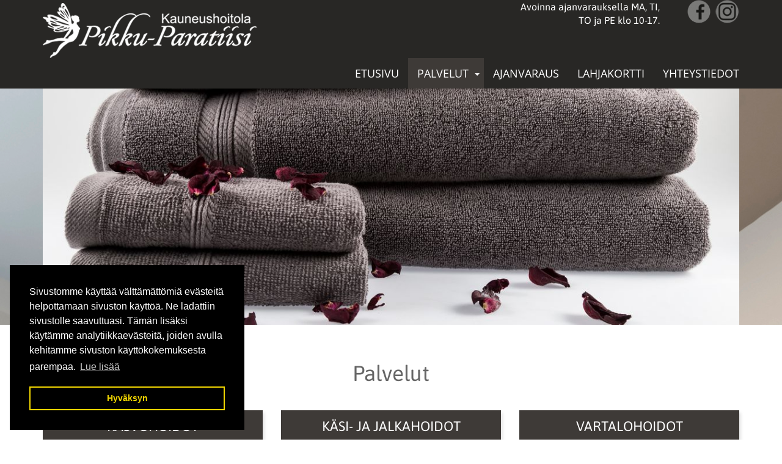

--- FILE ---
content_type: text/html; charset=UTF-8
request_url: https://www.pikkuparatiisi.fi/palvelut
body_size: 3766
content:
    <!DOCTYPE html>
    <html lang="fi">
        <head>

                            <title>Palvelut&nbsp;&nbsp;|&nbsp;&nbsp;Kauneushoitola Pikku-Paratiisi - Hämeenlinna - Kasvohoidot, vartalohoidot, jalkahoidot, käsihoidot, kestovärit, manikyyrit, vahaukset, depilaatio, Dermalogica, Esse, verkkokauppa</title>
                <meta charset="utf-8">
                <meta http-equiv="Content-Type" content="text/html; charset=utf-8">
                <meta name="viewport" content="width=device-width, initial-scale=1.0">                <meta name="description" content="">
                <meta name="keywords" content="">
                        <link rel="icon" type="image/x-icon" href="https://www.pikkuparatiisi.fi/resource/file/536/00000084632.ico" />        
            <link rel="stylesheet" href="https://www.pikkuparatiisi.fi/base2.css" />
            <link rel="stylesheet" href="https://www.pikkuparatiisi.fi/ai-cache/css/536/css_84ddff6d99cbedca6eb7e7c28a503ead.css" type="text/css">        <script>document.cookie = 'resolution=' + Math.max(screen.width, screen.height) + '; path=/';</script>       
        <link rel="image_src" href="https://www.pikkuparatiisi.fi/resource/file/536/00000084577.jpg" /><!-- Google tag (gtag.js) -->
<script async src="https://www.googletagmanager.com/gtag/js?id=G-70V26V4V99"></script>
<script>
  window.dataLayer = window.dataLayer || [];
  function gtag(){dataLayer.push(arguments);}
  gtag('js', new Date());

  gtag('config', 'G-70V26V4V99');
</script>        </head>
                <body class="body bodyPid10402 lang1">
            <script type="application/javascript">
                function docReady(fn) {
                    if (
                        document.readyState === "complete" ||
                        document.readyState === "interactive"
                    ) {
                        setTimeout(fn, 1);
                    } else {
                        document.addEventListener("DOMContentLoaded", fn);
                    }
                }
            </script>
                        <input type="hidden" value=''>
            <input type="hidden" id="site_main_url" value="https://www.pikkuparatiisi.fi/">
            <input type="hidden" id="bgUrl" value="536/00000084577.jpg">
            <input type="hidden" id="editor" value="">
            <input type="hidden" id="pid" value="10402">
            <input type="hidden" id="mobile" value="0">
            <input type="hidden" id="lang" value="1">
            <input type="hidden" id="prod" value="">
            <input type="hidden" id="cat" value="">
            <input type="hidden" id="query_id" value="536">
            <input type="hidden" id="prefix" value="">
            <input type="hidden" id="tpk" value="">
            <input type="hidden" id="hks" value="">
            <input type="hidden" id="flang" value="">
            <input type="hidden" id="ref" value="">
            <input type="hidden" id="loggedIn" value="0">
                        <div id="gal_desc"><!-- --></div>
            <div id="topPad" class="bg-darkgray">
	<div class="container">
		<div class="row">
			<div class="col-sm-8">
				<div id="logoPad">
					<div><a href="https://www.pikkuparatiisi.fi/etusivu" style=""><img alt="" src="https://www.pikkuparatiisi.fi/resource/file/thumbnail/536/00000084555_00000303519.png" style="width: 350px; height: 90px;" ></a></div>
<div class="clearfix"></div>
				</div>
			</div>
			<div class="col-sm-4">
				<div id="somePad">
					<div class="row">
<div class="col-lg-4 col-lg-push-8 top-some">
<p style="text-align: right;"><a href="http://www.facebook.com/Kauneushoitola-Pikku-Paratiisi-908240909328484/" style="" target="_blank"><img alt="" src="https://www.pikkuparatiisi.fi/resource/file/thumbnail/536/00000084562_00000303542.png" style="width: 39px; height: 38px;" ></a>&nbsp;&nbsp;<a href="http://www.instagram.com/kauneushoitola_pikkuparatiisi/" style="" target="_blank"><img alt="" src="https://www.pikkuparatiisi.fi/resource/file/thumbnail/536/00000084563_00000303545.png" style="width: 39px; height: 38px;" ></a></p>
</div>

<div class="col-lg-8 col-lg-pull-4 top-some">
<p style="text-align: right;">Avoinna ajanvarauksella MA, TI, TO&nbsp;ja PE&nbsp;klo 10-17.</p>
</div>
</div>
<div class="clearfix"></div>
				</div>
			</div>
		</div>
		<div class="row">
			<div class="col-xs-12">
				<div id="valikkoPad">
					<nav class="navbar navbar-fixed-top navbar-default" role="navigation">
<div class="container">
<div class="navbar-header">
<div class="menuLabel"><a href="#" data-toggle="collapse" data-target="#navbar1000">Valikko</a></div>
<button type="button" class="navbar-toggle" data-toggle="collapse" data-target="#navbar1000">
<span class="sr-only">Valikko</span>
<span class="icon-bar"></span>
<span class="icon-bar"></span>
<span class="icon-bar"></span>
</button>
</div>
<div class="collapse navbar-collapse" id="navbar1000">
<ul class="nav navbar-nav">
<li class="menu-item">
<a href="https://www.pikkuparatiisi.fi/">Etusivu</a>
</li>
<li class="menu-item dropdown active supermenu">
<a href="https://www.pikkuparatiisi.fi/palvelut">Palvelut</a>
<a href="#" data-toggle="dropdown" class="dropdown-toggle super-caret"> <b class="caret"></b></a>
<ul class="dropdown-menu">
<li data-ide="pnode10407" class="menu-item dropdown dropdown-submenu supermenu">
<a href="https://www.pikkuparatiisi.fi/kasvohoidot/esse-kasvohoidot">Kasvohoidot</a>
<a href="#" data-toggle="dropdown" class="dropdown-toggle super-caret"> <b class="caret"></b></a>
<ul class="dropdown-menu">
<li data-ide="pnode10408" class="menu-item">
<a href="https://www.pikkuparatiisi.fi/kasvohoidot/esse-kasvohoidot">Esse-kasvohoidot</a>
</li>
<li data-ide="pnode10409" class="menu-item">
<a href="https://www.pikkuparatiisi.fi/kasvohoidot/dermalogica-kasvohoidot">Dermalogica-kasvohoidot</a>
</li>
<li data-ide="pnode10410" class="menu-item">
<a href="https://www.pikkuparatiisi.fi/kasvohoidot/kestovarit">Kestovärit</a>
</li>
</ul>
</li>
<li data-ide="pnode10414" class="menu-item dropdown dropdown-submenu supermenu">
<a href="https://www.pikkuparatiisi.fi/vartalohoidot/hoidot-ja-hieronnat">Vartalohoidot</a>
<a href="#" data-toggle="dropdown" class="dropdown-toggle super-caret"> <b class="caret"></b></a>
<ul class="dropdown-menu">
<li data-ide="pnode10415" class="menu-item">
<a href="https://www.pikkuparatiisi.fi/vartalohoidot/hoidot-ja-hieronnat">Hoidot ja hieronnat</a>
</li>
<li data-ide="pnode10416" class="menu-item">
<a href="https://www.pikkuparatiisi.fi/vartalohoidot/vahaukset">Vahaukset</a>
</li>
</ul>
</li>
<li data-ide="pnode10404" class="menu-item">
<a href="https://www.pikkuparatiisi.fi/palvelut/tuotteet">Tuotteet</a>
</li>
</ul>
</li>
<li class="menu-item">
<a href="https://www.pikkuparatiisi.fi/ajanvaraus">Ajanvaraus</a>
</li>
<li class="menu-item">
<a href="https://www.pikkuparatiisi.fi/lahjakortti">Lahjakortti</a>
</li>
<li class="menu-item">
<a href="https://www.pikkuparatiisi.fi/yhteystiedot">Yhteystiedot</a>
</li>
</ul>
</div>
</div>
</nav>

				</div>
			</div>
		</div>
	</div>
</div>

<div id="paakuvaPad">
	<div class="container">
		<div class="row">
			<div class="col-xs-12">
				<div id="paakuva">
					<div><img alt="" src="https://www.pikkuparatiisi.fi/resource/file/thumbnail/536/00000084915_00000304981.jpg" style="width: 1199px; height: 407px;" ></div>
<div class="clearfix"></div>
				</div>
			</div>
		</div>
	</div>
</div>

<div id="sisaltoPad" class="bg-white">
	<div class="container">
		<div class="row">
			<div class="col-sm-10 col-sm-offset-1">
				<h1 class="mainHeading" id="heading10402">Palvelut</h1><p>&nbsp;&nbsp;</p>
<div class="clearfix"></div>
			</div>
		</div>
		<div id="palveluValikko">
			<div class="row">
				<div class="col-sm-4 eHeight">
					<div class="panel panel-default">
						<div id="elContainer_25876" class="panel-heading">
<div>Kasvohoidot</div>
<div class="clearfix"></div></div><p><img alt="" src="https://www.pikkuparatiisi.fi/resource/file/thumbnail/536/00000084619_00000303756.jpg" style="width: 100%;" ></p>
<div class="clearfix"></div><ul class="nav nav-pills nav-stacked hidden-xs"><li class=""><a href="https://www.pikkuparatiisi.fi/kasvohoidot/esse-kasvohoidot">Esse-kasvohoidot</a>
</li><li class=""><a href="https://www.pikkuparatiisi.fi/kasvohoidot/dermalogica-kasvohoidot">Dermalogica-kasvohoidot</a>
</li><li class=""><a href="https://www.pikkuparatiisi.fi/kasvohoidot/kestovarit">Kestovärit</a>
</li></ul>
					</div>
				</div>
				<div class="col-sm-4 eHeight">
					<div class="panel panel-default">
						<div id="elContainer_25877" class="panel-heading">
<div>K&auml;si- ja jalkahoidot</div>
<div class="clearfix"></div></div><p><img alt="" src="https://www.pikkuparatiisi.fi/resource/file/thumbnail/536/00000084620_00000303759.jpg" style="width: 100%;" ></p>
<div class="clearfix"></div><ul class="nav nav-pills nav-stacked hidden-xs"><li class=""><a href="https://www.pikkuparatiisi.fi/kasi-ja-jalkahoidot/jalkahoidot">Jalkahoidot</a>
</li><li class=""><a href="https://www.pikkuparatiisi.fi/kasi-ja-jalkahoidot/manikyyrit">Manikyyrit</a>
</li></ul>
					</div>
				</div>
				<div class="col-sm-4 eHeight">
					<div class="panel panel-default">
						<div id="elContainer_25878" class="panel-heading">
<div>Vartalohoidot</div>
<div class="clearfix"></div></div><p><img alt="" src="https://www.pikkuparatiisi.fi/resource/file/thumbnail/536/00000084621_00000303762.jpg" style="width: 100%;" ></p>
<div class="clearfix"></div><ul class="nav nav-pills nav-stacked hidden-xs"><li class=""><a href="https://www.pikkuparatiisi.fi/vartalohoidot/hoidot-ja-hieronnat">Hoidot ja hieronnat</a>
</li><li class=""><a href="https://www.pikkuparatiisi.fi/vartalohoidot/vahaukset">Vahaukset</a>
</li></ul>
					</div>
				</div>
			</div>
		</div>
	</div>
</div>

<div id="lisasisaltoPad" class="bg-brown">
	<div class="container">
		<div class="row">
			<div class="col-md-6">
				<div><img alt="" src="https://www.pikkuparatiisi.fi/resource/file/thumbnail/536/00000084715_00000304183.jpg" style="width: 590px; height: 317px;" ></div>
<div class="clearfix"></div>
			</div>
			<div class="col-md-6">
				<h2>Tervetuloa rentoutumaan rauhalliseen hoitolaan</h2>

<p><strong>Pikku-Paratiisissa sinut toivotetaan tervetulleeksi nauttimaan rentouttavista ja rauhallisista hetkist&auml; arjen yl&auml;puolella. Pitk&auml;t, rauhalliset, ammattitaidolla tehdyt hoidot ylellisess&auml; milj&ouml;&ouml;ss&auml; tarjoavat sinulle heng&auml;hdyshetki&auml; arjen kiireen keskell&auml;.&nbsp;</strong></p>

<p>Kauneushoitola Pikku-Paratiisin l&ouml;yd&auml;t H&auml;meenlinnan keskustasta idyllisest&auml; Rauhanlinnan talosta &nbsp;osoitteesta Rauhankatu 8.&nbsp;</p>

<p>Tervetuloa Rentoutumaan!</p>
<div class="clearfix"></div>
			</div>
		</div>
	</div>
</div>

<div id="footerPad" class="bg-darkgray">
	<div class="container">
		<div class="row">
			<div class="col-xs-12">
				<h5>Kauneushoitola Pikku-Paratiisi&nbsp;</h5>

<div class="row">
<div class="col-sm-4">
<p>Rauhankatu 8 E 18,<br >
13100 H&auml;meenlinna</p>
</div>

<div class="col-sm-4">
<p>Puh. (03) 612 0610<br >
<a href="http://pikkuparatiisi.fi" style="">www.pikkuparatiisi.fi</a></p>
</div>

<div class="col-sm-4">
<p><a href="http://www.facebook.com/Kauneushoitola-Pikku-Paratiisi-908240909328484/" style="" target="_blank"><img alt="" src="https://www.pikkuparatiisi.fi/resource/file/thumbnail/536/00000084562_00000303542.png" style="width: 39px; height: 38px;" ></a>&nbsp;<a href="http://www.instagram.com/kauneushoitola_pikkuparatiisi/" style="" target="_blank"><img alt="" src="https://www.pikkuparatiisi.fi/resource/file/thumbnail/536/00000084563_00000303545.png" style="width: 39px; height: 38px;" ></a></p>
</div>
</div>

<p style="text-align: right;"><a href="https://www.opiferum.fi" target="_blank">Verkkosivut Opiferum Oy</a></p>
<div class="clearfix"></div>
			</div>
		</div>
	</div>
</div><style type="text/css">body, .body, .content .body{ background: url("https://www.pikkuparatiisi.fi/resource/file/536/00000084577.jpg") top center fixed; }</style><input type="hidden" id="modalAdStatus" value="1">
<input type="hidden" id="modalAdDuration" value="0">
<input type="hidden" id="modalAdRepeat" value="0">
<input type="hidden" id="modalAdHeading" value="">
<input type="hidden" id="modalAdContent" value='<p style="text-align: center;">&nbsp;</p>

<p style="text-align: center;"><strong>Pikku-Paratiisissa lomaillaan&nbsp;</strong></p>

<p style="text-align: center;"><strong>20.12.2025. - 8.1.2026</strong></p>

<p style="text-align: center;"><strong>v&auml;lisen&auml; aikana.</strong></p>

<p style="text-align: center;">&nbsp;</p>

<p style="text-align: center;">Ajanvaraukset ja lahjakortit 24/7 s&auml;hk&ouml;isesti osoitteesta www.pikkuparatiisi.fi</p>

<p style="text-align: center;">&nbsp;</p>

<p style="text-align: center;"><img alt="" src="https://www.pikkuparatiisi.fi/resource/file/thumbnail/536/00000095028_00000343192.jpg" style="width: 480px; height: 640px;" ></p>
'>
                            <link rel="stylesheet" type="text/css" href="//cdnjs.cloudflare.com/ajax/libs/cookieconsent2/3.0.3/cookieconsent.min.css" />
                <script src="//cdnjs.cloudflare.com/ajax/libs/cookieconsent2/3.0.3/cookieconsent.min.js"></script>
                                <script>

                    window.addEventListener("load", function () {
                        window.cookieconsent.initialise({
                            "palette": {
                                "popup": {
                                    "background": "#000"
                                },
                                "button": {
                                    "background": "transparent",
                                    "text": "#f1d600",
                                    "border": "#f1d600"
                                }
                            },
                            "content": {
                                "message": "Sivustomme käyttää välttämättömiä evästeitä helpottamaan sivuston käyttöä. Ne ladattiin sivustolle saavuttuasi. Tämän lisäksi käytämme analytiikkaevästeitä, joiden avulla kehitämme sivuston käyttökokemuksesta parempaa.",
                                "dismiss": "Hyväksyn",
                                "link": "Lue lisää",
                                "href": "/ext/privacy"
                            },
                            "position": "bottom-left"
                        })
                    });
                </script>
                            <script type="text/javascript">
                //ladataan joku resurssi
                function loadResource(element, resourceType, type, url, tag) {
                    setTimeout(function () {
                        var fileref = document.createElement(element);
                        fileref.setAttribute("type", type);
                        fileref.setAttribute("async", "false");
                        if (element == "link") {
                            fileref.setAttribute("rel", "stylesheet")
                        }
                        fileref.setAttribute(resourceType, url);
                        document.getElementsByTagName(tag)[0].appendChild(fileref)
                    }, 0)
                }

                //javascript
                function loadScript()
                {
    loadResource("script", "src", "text/javascript", "https://www.pikkuparatiisi.fi/base.js", "body");                    //apukirjastot vasta jqueryn jälkeen!
                    function defer()
                    {
                        if (window.$)
                        {

                            loadResource("script", "src", "text/javascript", "https://www.pikkuparatiisi.fi/ai-cache/js/536/js_27f3e7d87439fee10e421fbc65075449.js", "body");
                            if (window.addthis) {
                                addthis.init();
                            }
                        } else
                        {
                            setTimeout(function () {
                                defer()
                            }, 25);
                        }
                    }
                    defer();
                }

                //aloitetaan javascriptin lataus viimeiseksi!
                if (window.addEventListener)
                    window.addEventListener("load", loadScript, false);
                else if (window.attachEvent)
                    window.attachEvent("onload", loadScript);
                else
                    window.onload = loadScript;
            </script>

            <!-- HTML5 shim, for IE6-8 support of HTML5 elements -->
            <!--[if lt IE 9]>
                <script src="https://www.pikkuparatiisi.fi/admin/ckeditor/html5shiv.js"></script>
            <![endif]-->
                
        </body>
    </html>
    

--- FILE ---
content_type: text/css; charset=utf-8
request_url: https://www.pikkuparatiisi.fi/ai-cache/css/536/css_84ddff6d99cbedca6eb7e7c28a503ead.css
body_size: 7377
content:
@font-face{  font-family:'Asap';  font-style:normal;  font-weight:400;  font-stretch:normal;  src:url(https://fonts.gstatic.com/s/asap/v34/KFOOCniXp96a4Tc2DaTeuDAoKsE617JFc49knOIYdjTYkqUcKWmT.ttf) format('truetype');}@font-face{  font-family:'Asap';  font-style:normal;  font-weight:700;  font-stretch:normal;  src:url(https://fonts.gstatic.com/s/asap/v34/KFOOCniXp96a4Tc2DaTeuDAoKsE617JFc49knOIYdjTYdaIcKWmT.ttf) format('truetype');}@font-face{  font-family:'Open Sans';  font-style:normal;  font-weight:400;  font-stretch:normal;  src:url(https://fonts.gstatic.com/s/opensans/v44/memSYaGs126MiZpBA-UvWbX2vVnXBbObj2OVZyOOSr4dVJWUgsjZ0B4gaVc.ttf) format('truetype');}@font-face{  font-family:'Open Sans';  font-style:normal;  font-weight:700;  font-stretch:normal;  src:url(https://fonts.gstatic.com/s/opensans/v44/memSYaGs126MiZpBA-UvWbX2vVnXBbObj2OVZyOOSr4dVJWUgsg-1x4gaVc.ttf) format('truetype');}@font-face{  font-family:'Open Sans';  font-style:normal;  font-weight:800;  font-stretch:normal;  src:url(https://fonts.gstatic.com/s/opensans/v44/memSYaGs126MiZpBA-UvWbX2vVnXBbObj2OVZyOOSr4dVJWUgshZ1x4gaVc.ttf) format('truetype');} /*RESPONSIIVINEN GALLERIA -->*/ .form-control-feedback{position:absolute !important; line-height:2.5em !important;}.has-icons .glyphicon{color:#BF0000;}.blogAnswer{display:none;}.commentSubRow{border-top:solid 1px #ececec; margin:10px 0px 0px 0px !important; padding:10px 10px 0px 10px !important;}.rssLink{padding:10px;}.rssLink > a{line-height:20px;font-size:14px;}.rssLink > a > img.rssIcon{margin-right:7px;margin-top:-4px;}.gal-row .col{padding-left:5px !important; padding-right:5px !important;}.label-tag{display:inline-block !important; margin-bottom:8px;}.modal-prev,.modal-next{position:absolute; top:50%; margin-top:-30px; opacity:0.7; }.modal-prev{left:5px;}.modal-next{right:5px;}.articleIcon{float:left; margin-top:3px; margin-right:10px;}.articleIcon img{max-width:150px !important;max-height:100px !important;}.articleInfo{font-size:11px;margin:5px 0px 10px 0px;padding:2px 4px 2px 4px;background-color:#f7f7f9;border:solid 1px #ececec;border-radius:5px;-moz-border-radius:5px;-webkit-border-radius:5px;}.articleInfo > a{font-size:11px;}.articleComments{float:right;}.commentHeading{font-weight:bold; font-size:18px; padding:10px 0px 10px 0px;}.commentContainer{margin:20px 0px 10px 0px;padding:5px 8px 5px 8px;background-color:#f7f7f9;border:solid 1px #ececec;border-radius:5px;-moz-border-radius:5px;-webkit-border-radius:5px;}.commentRow{margin:0px 0px 20px 0px;padding:10px 10px 10px 10px;background-color:#fff;border-radius:5px;-moz-border-radius:5px;-webkit-border-radius:5px;font-size:14px;}.commentAuthor > span{font-size:10px;}.commentDesc{padding:10px 0px 10px 0px;}.row-news{margin-left:0px; margin-right:0px;}.row-news > div{padding-left:0px; padding-right:0px;}.row-news .articleInfo{margin:5px 10px;}.row-news > div:last-child{padding-left:15px; padding-right:15px;}.centerContent{text-align:center; height:100%;}.centerContent img{margin:0px auto !important;}.shareBox{float:right;}.btn-return{margin-bottom:15px !important;}.productHeading{padding:3px 0px 3px 0px;}.productBox{position:relative !important;}.nav-second-level,.nav-stacked .nav-second-level{padding:5px 0px 5px 15px;}.nav-third-level,.nav-stacked .nav-third-level{padding:5px 0px 5px 30px;}.imgContainer{position:relative; text-align:center;}.zoomImg{position:absolute; bottom:0px; right:0px; cursor:pointer; z-index:2;}.eHeight{margin-bottom:20px;}.eHeight > .thumbnail,.eHeight > .panel-category{margin-bottom:0px !important;}.panel-category{height:100%;}.categorySubMenu > .panel-category > .panel-body{padding:15px 0px 0px 0px;}.nav-pagination{text-align:left;position:relative;}.nav-pagination .pagination{display:inline-block;margin:0 !important;    padding:0px;    text-align:center;}.nappisisennys{position:relative; width:100px; margin:0px auto; padding:0px 10px 0px 0px; text-align:center; font-size:10px;}.nappisisennys span:first-child,.nappisisennys span:last-child{    padding:2px 5px 7px 5px;     background-color:#f7f4db;    border-radius:45px;    z-index:10;}.nappisisennys span a,.nappisisennys span a:hover,.nappisisennys span a:active,.nappisisennys span a:visited{color:#fff; font-weight:bold;}.modalMenu{float:left;}.modal-dialog{margin-top:10px !important;}.modal-body{text-align:center;}.modal-body img{max-width:100%; height:auto; max-height:400px;}.carousel{max-width:100% !important;}.carousel-inner > .item > img,.carousel-inner > .item > a > img{max-width:100% !important; height:auto !important;}.btn-news{float:right; margin-top:10px;}.btn-news2{float:left; margin-top:10px;}.breadcrumb-sm{padding:4px 7px !important; margin-bottom:15px !important;}.breadcrumb-sm > li,.breadcrumb-sm > li > a{font-size:12px;}#modalDesc{margin-top:5px;}body.modal-open,.modal-open .navbar-fixed-top,.modal-open .navbar-fixed-bottom{margin-right:0px !important;}.modal-dialog{left:auto !important; right:auto !important;}.carousel-fade .item{    -webkit-transition:opacity 3s !important;     -moz-transition:opacity 3s !important;     -ms-transition:opacity 3s !important;     -o-transition:opacity 3s !important;     transition:opacity 3s !important;}.carousel-fade .active.left{    left:0 !important; opacity:0 !important; z-index:2 !important;}.carousel-fade .next{    left:0 !important; opacity:1 !important; z-index:1 !important;}.carousel-ken-burns .item{    -webkit-transition:all 5s !important;     -moz-transition:all 5s !important;     -ms-transition:all 5s !important;     -o-transition:all 5s !important;     transition:all 5s !important; }.carousel-ken-burns .active.left{    left:0 !important;opacity:0 !important;z-index:2 !important;-webkit-transform:scale(1) !important;  -moz-transform:scale(1) !important;  -o-transform:scale(1) !important;  -ms-transform:scale(1) !important;  transform:scale(1) !important;}.carousel-ken-burns .next{    left:0 !important;opacity:1 !important;z-index:1 !important;-webkit-transform:scale(1.5) !important;  -moz-transform:scale(1.5) !important;  -o-transform:scale(1.5) !important;  -ms-transform:scale(1.5) !important;  transform:scale(1.5) !important; }/*<-- RESPONSIIVINEN GALLERIA*//* Ostoskorin tyylit */.ostoskori{position:absolute;right:20px;width:210px;margin-top:10px; text-align:right;z-index:1040;}.ostoskori a{font-weight:bold;}.content .ostoskori{z-index:998;}.miniCart{left:auto !important; right:0px !important; min-width:280px !important;}.miniCartRow{font-size:12px; padding:0px 10px 0px 10px; text-align:left;}.miniCart .btn{margin-bottom:5px; color:#fff; font-weight:bold;}.miniCartTrash{text-align:left;}.miniCartTrash .btn{margin-left:10px;}.miniCartNext{text-align:right;}.miniCartNext .btn{margin-right:10px;}.currentPrice{font-size:26px; font-weight:normal;}.basicPrice{font-size:10px !important; color:red; text-decoration:line-through;}.product_description{padding:10px;}.product_description > .tab-content > .tab-pane{padding:15px;}.productOptionsContainer{padding-right:10px;}.productOptionsContainer hr{margin-top:10px; margin-bottom:10px;}.productOptions{margin-bottom:10px !important;}.productOptionsCart{font-size:12px;}#productImg{margin-bottom:22px;}.productImg{margin-left:5px; margin-top:5px;}.input-group-qty{max-width:140px;}.pplPriceRow{min-width:70px;}.pplCategoryInfo{font-size:10px;}.visible-ss{display:none;}.productExtraImg{position:relative; height:40px; overflow:hidden;}.productExtraImg img{max-width:100% !important; height:auto !important; margin:auto;  position:absolute;  top:50%; left:50%;  -webkit-transform:translate(-50%,-50%);    -ms-transform:translate(-50%,-50%);transform:translate(-50%,-50%);}#prodImgDesc{position:absolute;bottom:0px;padding:3px 10px 3px 10px;background-color:#fff;color:#000;font-weight:bold;width:100%;z-index:1;text-shadow:1px 1px 1px #fff;font-size:12px;}/*HAKU*/#bloodhound{float:none !important;}.tt-hint,.tt-query{    float:left;    width:78%;    padding:0px 3px 0px 7px;    margin-right:0px;    height:30px;    border:none;    -webkit-box-shadow:inset 2px 2px 2px 1px rgba(0,0,0,0.2);    -moz-box-shadow:inset 2px 2px 2px 1px rgba(0,0,0,0.2);    box-shadow:inset 2px 2px 2px 1px rgba(0,0,0,0.2);    border-radius:5px;    -moz-border-radius:5px;    -webkit-border-radius:5px;    color:#b2b0ad;}.twitter-typeahead{    width:78%;    height:30px;    -webkit-box-shadow:inset 2px 2px 2px 1px rgba(0,0,0,0.2);    -moz-box-shadow:inset 2px 2px 2px 1px rgba(0,0,0,0.2);    box-shadow:inset 2px 2px 2px 1px rgba(0,0,0,0.2);    border-radius:5px;    -moz-border-radius:5px;    -webkit-border-radius:5px;    background-color:#d9e5eb;}.twitter-typeahead,.tt-query,.tt-hint{    width:100%;     -webkit-box-shadow:inset 2px 2px 2px 1px rgba(0,0,0,0.2);    -moz-box-shadow:inset 2px 2px 2px 1px rgba(0,0,0,0.2);    box-shadow:inset 2px 2px 2px 1px rgba(0,0,0,0.2);    border-radius:5px;    -moz-border-radius:5px;    -webkit-border-radius:5px;    background-color:#d9e5eb;}.tt-dropdown-menu{      width:300px;    margin-bottom:12px;    padding:8px 0;    background-color:#fff;    border:1px solid #ccc;    border:1px solid rgba(0,0,0,0.2);    -webkit-border-radius:5px;     -moz-border-radius:5px;          border-radius:5px;    -webkit-box-shadow:0 5px 10px rgba(0,0,0,.2);     -moz-box-shadow:0 5px 10px rgba(0,0,0,.2);          box-shadow:0 5px 10px rgba(0,0,0,.2);}.tt-suggestion{  padding:3px 20px;  font-size:14px;  line-height:24px;}.tt-suggestion.tt-cursor,.tt-suggestion.tt-is-under-cursor{color:#fff;background-color:#0097cf;cursor:pointer;}.tt-suggestion p{margin:0;}html{overflow-y:scroll;}.modal{position:absolute !important; top:10px !important; max-height:450px !important; overflow:visible !important; overflow-y:visible !important;}.menuLabel{position:absolute; display:none;}iframe{max-width:100% !important;}.col-wrap{overflow:hidden;}.col{margin-bottom:-99999px; padding-bottom:99999px;}.iGalFx{position:relative; text-align:center; height:80px; overflow:hidden;}.iGalFx img{/*max-height:80px !important; height:80px !important;*/width:auto !important;max-width:none !important;min-width:100% !important;min-height:100% !important;/*uudet*/margin:auto;  position:absolute;  top:50%; left:50%;  -webkit-transform:translate(-50%,-50%);    -ms-transform:translate(-50%,-50%);transform:translate(-50%,-50%);}.well,.well-sm,.well-lg{-webkit-box-shadow:0px 0px 5px 1px rgba(0,0,0,0.3) !important;    -moz-box-shadow:0px 0px 5px 1px rgba(0,0,0,0.3) !important;    box-shadow:0px 0px 5px 1px rgba(0,0,0,0.3) !important;}img:not(.cke_iframe){max-width:100% !important; height:auto !important;}.iGalFx img,.backstretch img{max-width:none !important;}.dropdown-submenu{position:relative;}.dropdown-submenu>.dropdown-menu{top:0;left:100%;margin-top:-6px;margin-left:-1px;-webkit-border-radius:0 6px 6px 6px;-moz-border-radius:0 6px 6px 6px;border-radius:0 6px 6px 6px;}/*.dropdown-submenu:hover>.dropdown-menu{display:block;}*/.dropdown-submenu>a:after{display:block;content:" ";float:right;width:0;height:0;border-color:transparent;border-style:solid;border-width:5px 0 5px 5px;border-left-color:#cccccc;margin-top:5px;margin-right:-10px;}.dropdown-submenu:hover>a:after{border-left-color:#ffffff;}.dropdown-submenu.pull-left{float:none;}.dropdown-submenu.pull-left>.dropdown-menu{left:-100%;margin-left:10px;-webkit-border-radius:6px 0 6px 6px;-moz-border-radius:6px 0 6px 6px;border-radius:6px 0 6px 6px;}.navbar-brand{height:auto !important;}.langFlag,img.langFlag{height:20px !important; width:auto !important;}.form-horizontal{line-height:normal !important;}.h3bg h3{margin:0;}.list-group-phonebook .thumbnail{max-height:60px;max-width:60px;float:left;margin-right:10px;}.list-group-phonebook .thumbnail div{overflow:hidden;max-height:50px;}.list-group-phonebook .thumbnail img{width:auto !important;height:auto !important;max-height:100% !important;max-width:100% !important;}/*! * Yamm!3 - Yet another megamenu for Bootstrap 3 * http://geedmo.github.com/yamm3 *  * @geedmo - Licensed under the MIT license */.yamm .nav,.yamm .collapse,.yamm .dropup,.yamm .dropdown{  position:static;}.yamm .container{  position:relative;}.yamm .dropdown-menu{  left:auto;}.yamm .yamm-content{  padding:10px 10px;}.yamm .dropdown.yamm-fw .dropdown-menu{  left:0;  right:0;}.list-unstyled{    /*width:184px !important;*/}.list-unstyled > li > a.dropdown-toggle{font-weight:bold;}/*.list-unstyled > li.active > a{background-color:#000000;}*/li > .dropdown-megamenu{position:relative !important; float:none !important; left:0px !important;min-width:none !important;border-color:transparent;margin-top:0px !important;box-shadow:none; -webkit-box-shadow:none; -moz-box-shadow:none;}.dropdown-megamenu > li > a{white-space:normal !important; padding:3px 5px !important;font-size:13px !important;}.yamm-content .dropdown-submenu a.dropdown-toggle{font-size:13px;margin-bottom:0px;display:block; padding:3px 5px 3px 10px; }.yamm .navbar-collapse{max-height:none !important;}.yamm .dropdown-menu{width:90%; left:0px;}/*SUPERMENU*/.navbar-nav > .supermenu > a:not(.super-caret){padding-right:25px !important;}.super-caret,.navbar-nav > .menu-item > a.super-caret{position:absolute !important;top:0;right:0px;padding-left:7px !important;padding-right:7px !important;}.supermenu .dropdown-submenu > a:after{content:none !important;}.nav-pills > .supermenu > .dropdown-menu{margin-top:0px !important;}.navbar-cart{margin-top:15px;}/*PDX-listaus*/.pdx-image img{max-width:100% !important; height:auto !important;}.thumbnail-pdx{height:70px; margin-bottom:10px;}.thumbnail-pdx img{max-height:100% !important;}.row-pdx-content .list-group > .list-group-item:nth-child(odd),.row-pdx-container .list-group > .list-group-item:nth-child(odd){background-color:#e4e4e4;}/*BG-slider*/.backstretch img{top:0 !important;}.hide-duplicate .duplicate{display:none !important;}/* TAPAHTUMALISTA */.event-month,.event-day{text-align:center;font-weight:bold;}.event-month{font-size:15px;text-transform:uppercase;/*background-color:#f00;*//* color:#FFF;*/}.event-day{font-size:26px;}.event-list-item{background-color:#FFF;margin-bottom:10px;padding:10px;box-shadow:12px 0px 13px 0px #d4d2d2;}.event-list-item:last-child{margin-bottom:0;}.event-name{margin-top:4px;}.event-list-group{list-style:none;overflow:hidden;margin-left:0 !important;padding:0;border-left:1px solid #dfd7ca;border-bottom:1px solid #dfd7ca;border-right:1px solid #dfd7ca;}.event-thumb{position:absolute;z-index:0;left:0;top:0;height:100%;overflow:hidden;width:100%;}.event-thumb > img{width:100%;height:100% !important;object-fit:cover;overflow:hidden;}.event-day-info > div:not(:first-child){z-index:1;position:relative;}/*.event-type-heading{margin-top:-6px;}*/.event-day-info{/* border:1px solid #000;*//*padding:0 !important;*//*width:100px;*//*border-radius:5px;*//*margin-left:60px;*/}ul.search-results-list{    list-style:none;    padding:0;}ul.search-results-list li{    margin-bottom:5px;}.search-result-wrap{    border-bottom:1px solid #ccc;    padding:10px 0;}.show-search-results{    padding:3px 20px;    font-size:14px;    line-height:24px;}@media (min-width:768px){li.supermenu:hover > ul.dropdown-menu{display:block !important;}}@media (max-width:767px){.super-caret{padding-left:15px !important;padding-right:15px !important;right:10px;}.navbar-cart .btn-group .dropdown-toggle{float:none;}.navbar-cart .btn-group{padding:5px;}.navbar-cart .btn-group:focus,.navbar-cart .btn-group.active,.navbar-cart .btn-group.open{box-shadow:0 0 5px 1px rgba(0,0,0,0.2);-moz-box-shadow:0 0 5px 1px rgba(0,0,0,0.2);-webkit-box-shadow:0 0 5px 1px rgba(0,0,0,0.2);}}/* MOBIILINÄKYMIEN MUUTOKSET --> */@media (max-width:992px){.col{margin-bottom:0px; padding-bottom:0px; height:100px !important;}}@media (min-width:768px) and (max-width:991px){.navbar-nav > li > a,.navbar-nav > .active > a{font-size:13px !important;padding-left:8px !important; padding-right:8px !important; }.marginFix{margin-top:50px;}.thumbnail-pdx{height:45px;}}@media (max-width:767px){.jumbotron{padding:15px !important; line-height:auto !important; }.menuLabel{display:block; top:15px; width:65px; right:50px;}img{max-width:100% !important; height:auto !important;}.navbar-nav > li > a,.navbar-nav > .active > a{padding-top:5px !important; padding-bottom:5px !important; }.ostoskori{position:fixed;right:auto;left:10px;top:0px;width:210px;margin-top:10px; z-index:1040;text-align:left;}.miniCart{left:0px !important; right:auto !important; top:35px !important;}.shopCartBtn{text-align:center !important; margin:0px 0px 10px 0px !important;}.shopCartBtn div{margin:0px 0px 0px 0px !important;}.shopCartBtn .btn,.shop-form .btn{padding:3px 7px !important;}.shop-form .btn-xs{padding:2px 2px !important;}.navbar-nav .open .dropdown-menu > li > .dropdown-menu > li > a{padding-left:38px !important;}.productPriceList table tr td{font-size:12px !important;}.tt-dropdown-menu{top:auto !important; bottom:20px;}.twitter-typeahead{position:absolute !important; top:auto; bottom:55px;}.yamm{position:absolute !important;}.list-unstyled{width:auto !important;}.yamm-content{padding:0px !important;}.yamm .dropdown-menu,.yamm .dropdown-menu > .menu-item{padding:0px !important;}.dropdown-megamenu > .col-sm-4{margin-top:5px;}.thumbnail-pdx{height:50px;}}@media (max-width:479px){.jumbotron{word-wrap:break-word;}img{float:none !important; max-width:100% !important; height:auto !important;}.cart-form table tr td,.cart-form table tr td b{font-size:10px !important; word-wrap:break-word !important;}.cart-form .mobTblFx{width:40% !important;}.cart-form .mobTblFx2{width:50% !important;}.cart-form .mobTblFx3{width:10% !important;}.shopCartBtn{float:none !important; width:100% !important;}.cart-form .table tr td{padding:2px !important;}.cart-form .table tr td b,.table tr td div b{font-weight:normal !important;}.shopCartBtn .btn,.cart-form .btn{padding:3px 7px !important;}.cart-form .btn-xs{padding:2px 2px !important;}.sumTotal,.cart-form .table tr td b.sumTotal,.table tr td div b.sumTotal{font-weight:bold !important;}.cartConfirmation{font-size:10px !important;}.sumTotalMax{width:100% !important; float:none !important; margin-top:5px;}.sumDelivery{font-size:10px !important;}.paytrailBtn img,.paytrailBtn input{max-width:100% !important; height:auto !important;}.cartCenter{text-align:center !important; float:none !important; padding:5px 0px 5px 0px !important;}.input-group-qty{margin:0px auto; margin-bottom:10px;}.articleIcon{max-width:45% !important;}.articleIcon img{max-width:100% !important; height:auto !important;}.hidden-ss{display:none !important;}.visible-ss{display:block;}.pdx-image,.pdx-mob-desc{width:100% !important; float:none !important;}.pdx-image .thumbnail{margin-bottom:10px;}.pdx-image .thumbnail img{width:100% !important; height:auto !important;}.pdx-thumb-col{width:33% !important;}}@media (min-width:768px) and (min-height:1000px){.body,body{background-size:cover !important;        -webkit-background-size:cover !important;        -moz-background-size:cover !important;        -o-background-size:cover !important;        -ms-background-size:cover !important;}}@media (max-width:320px){.ostoskori{left:10px;top:0px;width:210px;margin-top:10px;}.ostoskori a{font-size:12px;}.menuLabel{right:45px;}}/*dropdown -valikkoon lisää korkeutta pystynäkymään 40-220px!*/@media (max-width:767px) and (min-height:500px){.navbar-fixed-top #navbar1000,.navbar-fixed-bottom #navbar1000{max-height:380px;}}@media (max-width:767px) and (min-height:600px){.navbar-fixed-top #navbar1000,.navbar-fixed-bottom #navbar1000{max-height:480px;}}@media (max-width:767px) and (min-height:700px){.navbar-fixed-top #navbar1000,.navbar-fixed-bottom #navbar1000{max-height:580px;}}/* <-- MOBIILINÄKYMIEN MUUTOKSET *//*TIMELINE*/.timeline{list-style:none;padding:20px 0;position:relative}.timeline:before{top:0;bottom:0;position:absolute;content:" ";width:3px;background-color:#eee;left:50%;margin-left:-1.5px}.timeline > li{margin-bottom:20px;position:relative}.timeline > li:before,.timeline > li:after{content:" ";display:table}.timeline > li:after{clear:both}.timeline > li:before,.timeline > li:after{content:" ";display:table}.timeline > li:after{clear:both}.timeline > li > .timeline-panel{width:46%;float:left;border:1px solid #d4d4d4;border-radius:2px;padding:20px;position:relative;-webkit-box-shadow:0 1px 6px rgba(0,0,0,0.175);box-shadow:0 1px 6px rgba(0,0,0,0.175);background-color:#fff}.timeline > li > .timeline-panel:before{position:absolute;top:26px;right:-15px;display:inline-block;border-top:15px solid transparent;border-left:15px solid #ccc;border-right:0 solid #ccc;border-bottom:15px solid transparent;content:" "}.timeline > li > .timeline-panel:after{position:absolute;top:27px;right:-14px;display:inline-block;border-top:14px solid transparent;border-left:14px solid #fff;border-right:0 solid #fff;border-bottom:14px solid transparent;content:" "}.timeline > li > .timeline-badge{color:#fff;width:50px;height:50px;line-height:18px;font-size:1em;text-align:center;position:absolute;top:16px;left:50%;margin-left:-25px;background-color:#999;z-index:100;border-top-right-radius:50%;border-top-left-radius:50%;border-bottom-right-radius:50%;border-bottom-left-radius:50%}.timeline-date,.timeline-date2{display:block;text-transform:uppercase}.timeline .articleIcon img{max-width:100%!important;max-height:none!important}.timeline .timeline-wide .articleIcon,.timeline .timeline-wide .articleIcon img{width:100%!important}.timeline-date{margin-top:5px;font-size:1.2em;font-weight:700}.timeline-date2{font-size:.8em}.timeline li.timeline-year .timeline-badge{top:-30px}.timeline li.timeline-year{height:10px;clear:both}.timeline-date3{font-size:1.2em;font-weight:700;margin-top:16px}.timeline > li.timeline-inverted > .timeline-panel{float:right}.timeline > li.timeline-inverted > .timeline-panel:before{border-left-width:0;border-right-width:15px;left:-15px;right:auto}.timeline > li.timeline-inverted > .timeline-panel:after{border-left-width:0;border-right-width:14px;left:-14px;right:auto}.timeline-badge.primary{background-color:#2e6da4!important}.timeline-badge.success{background-color:#3f903f!important}.timeline-badge.warning{background-color:#f0ad4e!important}.timeline-badge.danger{background-color:#d9534f!important}.timeline-badge.info{background-color:#5bc0de!important}.timeline-title{margin-top:0;color:inherit}.timeline-body > p,.timeline-body > ul{margin-bottom:0}.timeline-body > p + p{margin-top:5px}.timeline-panel .articleInfo{margin-left:0!important}.timeline-heading .articleComments{font-size:11px}@media (min-width:768px){.timeline > li.timeline-wide > .timeline-panel{width:100%}.timeline > li.timeline-wide{margin:85px 0 50px}.timeline > li.timeline-wide .timeline-badge{top:-75px}.timeline > li.timeline-wide > .timeline-panel:before{position:absolute;top:-24px;left:50%;margin-left:-9px;display:inline-block;border-top:15px solid transparent;border-left:15px solid #ccc;border-right:0 solid #ccc;border-bottom:15px solid transparent;content:" ";transform:rotate(-90deg);-ms-transform:rotate(-90deg);-webkit-transform:rotate(-90deg)}.timeline > li.timeline-wide > .timeline-panel:after{position:absolute;top:-22px;left:50%;margin-left:-8px;display:inline-block;border-top:14px solid transparent;border-left:14px solid #fff;border-right:0 solid #fff;border-bottom:14px solid transparent;content:" ";transform:rotate(-90deg);-ms-transform:rotate(-90deg);-webkit-transform:rotate(-90deg)}}@media (max-width:767px){ul.timeline:before{left:26px}ul.timeline > li > .timeline-panel{width:calc(100% - 60px);width:-moz-calc(100% - 60px);width:-webkit-calc(100% - 60px)}ul.timeline > li > .timeline-badge{left:0;margin-left:0;top:16px}ul.timeline > li > .timeline-panel{float:right}ul.timeline > li > .timeline-panel:before{border-left-width:0;border-right-width:15px;left:-15px;right:auto}ul.timeline > li > .timeline-panel:after{border-left-width:0;border-right-width:14px;left:-14px;right:auto}}/*Tiedostolistaus*/@media(max-width:599px){.table-files{font-size:12px; word-break:break-all;}table.dataTable tbody th,table.dataTable tbody td{padding:4px 5px !important;}}@media(max-width:499px){.table-files{font-size:11px;}.table-files thead tr th:first-child,.table-files tbody tr td:first-child,.table-files tbody tr td:nth-child(3),.table-files thead tr th:nth-child(3){display:none;}}/* Sivuston yleiset */html{font-size:16px;}body,.body{font-family:'Asap',sans-serif;font-size:1rem;}h1{font-size:2.2rem;}h2{font-size:2rem;}h3{font-size:1.65rem; font-weight:700;}h5{font-size:1.15rem;}.relative{position:relative;}/*pääsisältöalueen otsikon väri*/.mainHeading{color:#666;}/* Keskitetään pääotsikko muilla,paitsi etusivulla */body:not(.bodyPid10401) .mainHeading{text-align:center;}#heading10406{text-align:left;}/* Taustavärit */.bg-darkgray{background-color:#282725; color:#fff;}.bg-white{background-color:#fff; color:#000;}.bg-transwhite{background-color:rgba(255,255,255,.75); color:#666;}.bg-brown{background-color:#3e3a37; color:#ccc;}/* Logo */#logoPad{padding-top:5px;}/* Pääkuva-alue */#paakuvaPad{min-height:300px;}#paakuva{    max-height:500px;    overflow:hidden;}/* Nostealue */#nostePad{padding:60px 0 40px;}#nostePad .eHeight .panel{margin:0; text-align:center;}#nostePad .panel{transition:all .25s ease-in-out;}#nostePad .panel:hover,#nostePad .panel:focus,#nostePad .panel:active{-ms-transform:scale(1.05); /* IE 9 */-webkit-transform:scale(1.05); /* Safari */transform:scale(1.05);}/* Sisältöalue */#sisaltoPad{padding:40px 0;}body:not(.bodyPid10401) #sisaltoPad{min-height:50vh;}/*Yritys esittelyn otsikko*/h1#heading10401{    margin-top:0px;}/* Lisäsisältöalue */#lisasisaltoPad{padding:30px 0;}#lisasisaltoPad .col-md-6{    margin-bottom:20px;}/* Ajankohtaista-alue etusivulla */#ajankohtaistaPad{padding:40px 0;}/*verkkokauppaan nappi ajankohtaisissa*/#ajankohtaistaPad .btn-primary{    text-transform:uppercase;}/* Palvelut -sivun valikot */#palveluValikko .eHeight .panel{height:100%; margin-bottom:0;}/* Footer */#footerPad{color:#7b7a79;padding:40px 0;}#footerPad a{color:#7A7977;}/* Päävalikko */.navbar-default .navbar-nav > li > a{font-family:'Open Sans',sans-serif;font-size:1.1rem;text-transform:uppercase;color:#fff;transition:color .25s ease-in-out;}.navbar-default .navbar-nav>li>a:focus,.navbar-default .navbar-nav>li>a:hover{color:#7b7a79;}.navbar-default .navbar-nav>.active>a,.navbar-default .navbar-nav>.active>a:focus,.navbar-default .navbar-nav>.active>a:hover{background-color:#3E3A37;color:#fff;}/* Pudotusvalikko */.navbar-default .dropdown-menu{background-color:#282725;padding:0;font-size:1.1rem;min-width:220px;border:0;border-radius:0;}.navbar-default .dropdown-menu>li>a{color:#fff;}.navbar-default .dropdown-menu>li>a:focus,.navbar-default .dropdown-menu>li>a:hover{background-color:#3E3A37;color:#fff;}.navbar-default .dropdown-menu>.active>a,.navbar-default .dropdown-menu>.active>a:focus,.navbar-default .dropdown-menu>.active>a:hover{background-color:#3E3A37;color:#fff;}.navbar-default .navbar-nav>.open>a,.navbar-default .navbar-nav>.open>a:focus,.navbar-default .navbar-nav>.open>a:hover{    color:#fff;    background-color:#282725;}.nav .open>a,.nav .open>a:focus,.nav .open>a:hover{    background-color:#282725;}/* Sivuvalikko */.nav-stacked{text-align:center;}.nav-stacked > li > a{font-size:1.15rem;color:#000;border-radius:0;transition:all .25s ease-in-out;}.nav-stacked > li:nth-child(even) > a{background-color:#d0d0d1;}.nav-stacked > li > a:hover,.nav-stacked > li > a:focus{color:#3E3A37;}.nav-stacked > li:nth-child(even) > a:hover,.nav-stacked > li:nth-child(even) > a:focus{background-color:#d8d8d8;}/* Uutispalsta */.list-group-news .list-group-item{background-color:transparent;border:0;padding:0;}.list-group-news .list-group-item .list-group-item-link{color:#282725;}.list-group-news .list-group-item .list-group-item-heading{font-size:1.15rem;}.list-group-news .list-group-item .btn-news{font-size:1rem;padding:6px 24px;}/* Paneelit */.panel{border:0;border-radius:0;}.panel-default{background-color:#e2e2e3;-webkit-box-shadow:3px 4px 5px 0px rgba(0,0,0,0.1);-moz-box-shadow:3px 4px 5px 0px rgba(0,0,0,0.1);box-shadow:3px 4px 5px 0px rgba(0,0,0,0.1);}.panel-default .panel-heading{background-color:#3e3a37;text-transform:uppercase;text-align:center;font-size:1.4rem;color:#fff;border:0;border-radius:0;}/* Painikkeet */.btn{border:0;border-radius:0;transition:all .25s ease-in-out;}.btn-primary{background-color:#3E3A37;color:#fff;}.btn-primary:hover,.btn-primary:active,.btn-primary:focus{background-color:#282725;}/*etusivun galleria painike*/.bodyPid10401 #sisaltoPad .btn-primary{    background-color:#666;    color:#fff;margin-top:10px;}/*VERKKOKAUPPA SIVU*//*verkkokauppa painike*/.bodyPid10420 #sisaltoPad .btn-primary{    background-color:#e2e1e1;    color:#000;    font-size:23px;}/*verkkokaupan otsikko ja teksti*/h1#heading10420{    color:#666;    margin-bottom:30px;text-align:center;}.bodyPid10420 #sisaltoPad p{color:#666;    font-size:21px;}/* Nimikkeet */.label-default{background-color:#e1e0e0;color:#000;padding:6px 8px;font-size:1.1rem;font-weight:400;border-radius:0;}/* Taulukot */.table > tbody > tr:first-child > td{border:0;}/*TUOTTEET SIVUN LINKKIEN VÄRI*/.bodyPid10404 #sisaltoPad a{    color:#000;    font-weight:700;}.bodyPid10404 #sisaltoPad h3{margin-bottom:0px;}/*YHTEYSTIEDOT*//*galleria kuvan tekstikenttä*/.textPad{    position:absolute;    top:125px;    width:100%;}.textPad h3{    color:#fff;    font-weight:800;    font-size:35px;    margin:0px; /* -webkit-text-stroke-width:1px;    -webkit-text-stroke-color:#333; */    text-shadow:0px 0px 8px #000;}.textPad a,.textPad a:active,.textPad a:focus,.textPad a:hover{    color:#fff;    text-decoration:none;}/*GALLERIA*/h2.gal-heading{    text-align:center;    font-size:2.2rem;    color:#666;}.gal-row .thumbnail{border-radius:0;border:0;padding:0;margin-bottom:10px;transition:transform 0.2s ease-out,box-shadow 0.15s ease-out;-moz-transition:transform 0.2s ease-out,box-shadow 0.15s ease-out;-webkit-transition:transform 0.2s ease-out,box-shadow 0.15s ease-out;backface-visibility:hidden;}.gal-row .thumbnail:hover{transform:scale(0.95);-moz-transform:scale(0.95);-webkit-transform:scale(0.95);-webkit-box-shadow:0px 0px 5px 0px rgba(0,0,0,0.75);-moz-box-shadow:0px 0px 5px 0px rgba(0,0,0,0.75);box-shadow:0px 0px 5px 0px rgba(0,0,0,0.75);}.iGalFx{height:155px;}.galPagination .nav-tabs{border-bottom:0;}.galPagination .nav-tabs > li > a{color:#666; border-radius:0;}.galPagination .nav-tabs > li.active > a,.galPagination .nav-tabs > li.active > a:focus,.galPagination .nav-tabs > li.active > a:hover{color:#fff;background-color:#c6381f;border:0;}/* Mediaqueryt */@media only screen and (min-width:768px){.navbar-default{position:relative;margin:0;border:0;background-color:transparent;}.content .navbar-default{position:static;}/*Palveluiden taulukoille marginia*/#sisaltoPad table{    margin-top:10px;}}@media only screen and (min-width:992px){.navbar-default .navbar-nav{float:right;}#ajankohtaistaPad .bg-transwhite{margin:0;}#ajankohtaistaPad .bg-transwhite > .col-md-5:last-child{padding-right:0;}}@media only screen and (min-width:1200px){#ajankohtaistaPad .bg-transwhite > .col-md-7{margin-top:30px;}}/*MIN-MAX*/@media (max-width:991px) and (min-width:768px){:not(.bodyPid10401)#paakuvaPad{min-height:244px;}.panel-default .panel-heading{    min-height:80px;}}@media only screen and (max-width:991px){#ajankohtaistaPad .bg-transwhite > .col-md-5{margin-bottom:20px;}}@media only screen and (max-width:767px){/*mobiilivalikko*/.navbar-header{    background-color:#282725;}#navbar1000{    background-color:#242220;}/*pudotusvalikon taustan ja tekstin väri*/.navbar-default .navbar-nav>.open>a,.navbar-default .navbar-nav>.open>a:focus,.navbar-default .navbar-nav>.open>a:hover{    color:#fff;    background-color:#242220;}/*pudotusvalikon pudotusvalikon värit*/.navbar-default .navbar-nav .open .dropdown-menu>li>a{    color:#fff;background-color:#242220;}.navbar-default .navbar-nav .open .dropdown-menu>.active>a,.navbar-default .navbar-nav .open .dropdown-menu>.active>a:focus,.navbar-default .navbar-nav .open .dropdown-menu>.active>a:hover{    color:#fff;    background-color:#242220;}/*palvelut sivuvalikko mobiilissa näkyviin*/.hidden-xs{    display:block!important;}/*valikko linkin väri*/.menuLabel{margin-right:5px;}.menuLabel a{    color:#fff;}/*logo pois mobiilivalikon alta*/#topPad{margin-top:50px;}/*pääkuva*/#paakuvaPad{    min-height:0px;}#paakuvaPad .col-xs-12{    padding-left:0px;    padding-right:0px;}/*verkkokauppa painike*/.bodyPid10420 #sisaltoPad .btn-primary{    background-color:#e2e1e1;    color:#000;    font-size:18px;}}@media (max-width:992px){#img_gal_10427_4324 .col{    margin-bottom:0px;    padding-bottom:0px;    height:100% !important;}}@media (max-width:767px){.top-some > p{text-align:center !important;}#img_gal_10427_4324 .col-xs-4{width:50%;}}@media (max-width:480px){#img_gal_10427_4324 .col-xs-4{    width:100%;}}